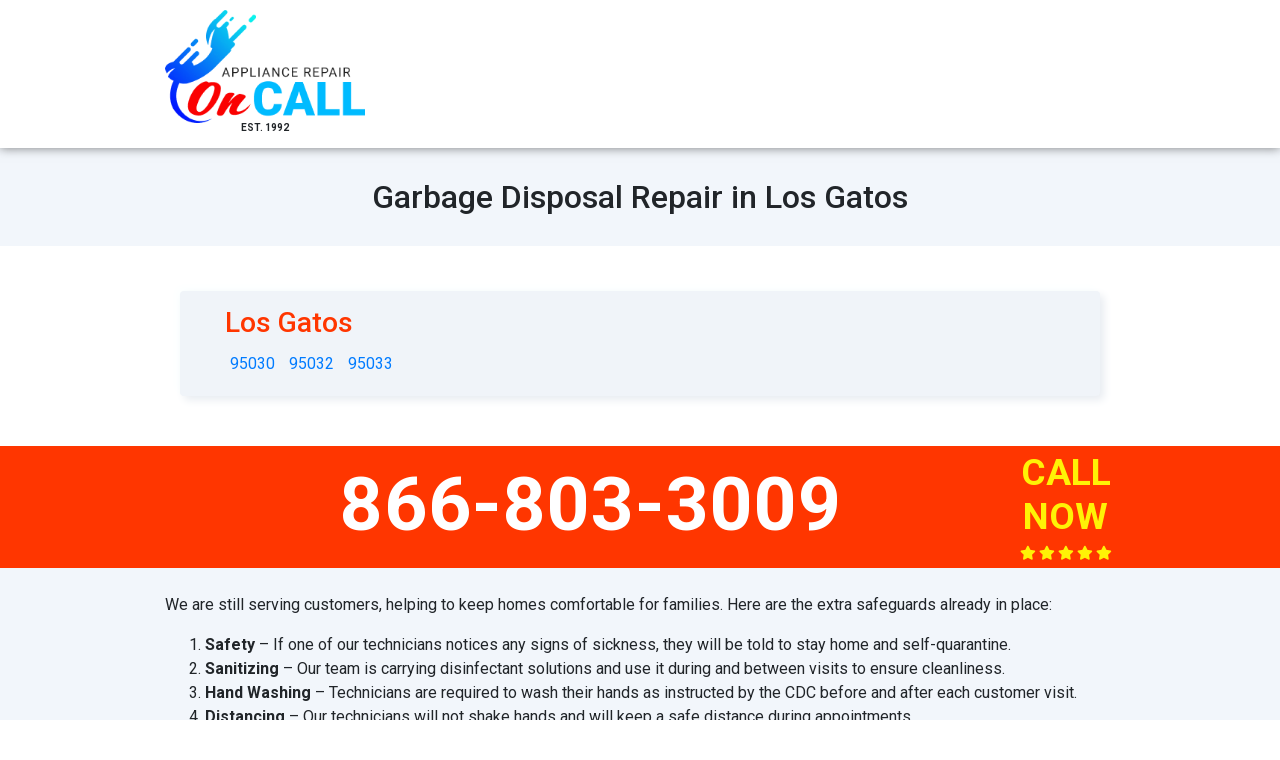

--- FILE ---
content_type: text/html; charset=utf-8
request_url: https://oncallappliance.repair/garbage-disposal/los-gatos
body_size: 1818
content:
<!DOCTYPE html>
<html lang="en-US">
<head>
  <title>Garbage Disposal Repair in Los Gatos, California</title>
<meta name="description" content="Garbage Disposal Repair in Los Gatos, California. Garbage Disposal Repair - Same Day Service">
<meta name="keywords" content="garbage disposal repair in los gatos">
  <meta name="viewport" content="width=device-width, initial-scale=1, shrink-to-fit=no">
    <link rel="apple-touch-icon" type="image/x-icon" href="/assets/favicon/apple-touch-icon-f59dac0e0a887f920efff672560ed11652c4701f67f24a3bd32f260e49b7cf87.png" />
    <link rel="icon" type="image/png" href="/assets/favicon/favicon-32x32-8d0d0a27feeecc53de4f7dad1d4012fdd6269acc248dd2d2cc63918424be54cb.png" />
    <link rel="icon" type="image/png" href="/assets/favicon/favicon-16x16-c6b73e2d7e1e9aade95234f7a6b43172d2ba2b3b33d096d5b13eb3effcf642aa.png" />
    <link rel="shortcut icon" type="image/x-icon" href="/assets/favicon/favicon-a7139a0b951c673c86b159174b7920fb7fb7a629ab92859867b35c7f8ed6d28c.ico" />

  <link href="https://fonts.googleapis.com/css?family=Roboto:300,400,500,700&display=swap" rel="stylesheet">

  <meta name="csrf-param" content="authenticity_token" />
<meta name="csrf-token" content="OGqeRHEMnFjCyQo9RcH9C/R31hvdY3S+t7hheJ+iVc3tAmBYQLo+hDnJamz+S/aVFeOpMrA7+i6KFNh8X2PIlw==" />
  

  <link rel="stylesheet" media="all" href="/assets/application-7a50df14d44240d32d4dede32098b7bdfd29717eef845c4acfdbe73140ea987d.css" data-turbolinks-track="reload" />
  <script src="/packs/js/application-3bccd2220295beefdb55.js" data-turbolinks-track="reload"></script>

  
  
</head>

<body class="phones-1 oncallappliance_repair">
<style>
  img:not([alt]) {
    border: 4px red dashed !important;
  }
</style>

<style>
  p.center {text-align: center;}
  p.left {text-align: left;}
  p.right {text-align: right;}
  p.just {text-align: justify;}
</style>

<div class="t-page">
  <section class="section-header">
  <div class="container ">
    <div class="row extra-small-gutters">
      <div class="col-5 col-md-3">
        <div class="header-logo-wrap">
          <a href="/">
            <img src="/static/oncall/logo.png" alt="logo" class="header-logo-img">
          </a>

          <div class="header-logo-license-number">
            <strong> Est. 1992 </strong>
          </div>
        </div>

      </div>
    </div>
  </div>
</section>


  <section class="section-page-name">
    <div class="container">
      <div class="row">
        <div class="col-lg-12">
          <h1 class="main-title">
            Garbage Disposal Repair in Los Gatos
          </h1>
        </div>
      </div>
    </div>
  </section>

  <section class="t-page-list">
    <div class="container">
      <div class="row">
        <div class="col-12">
          <div class="t-page-cards">
            <div class="t-page-card">
              <h3 class="h3">
                Los Gatos
              </h3>
                <a class="" style="display: inline-block; margin: 5px" href="/garbage-disposal/los-gatos/95030">
                  95030
                </a>
                <a class="" style="display: inline-block; margin: 5px" href="/garbage-disposal/los-gatos/95032">
                  95032
                </a>
                <a class="" style="display: inline-block; margin: 5px" href="/garbage-disposal/los-gatos/95033">
                  95033
                </a>
            </div>
          </div>
        </div>
      </div>
    </div>
  </section>

  <section class="section-phones">
  <div class="container">
    <div class="row">
      <div class="col-md-12">

        <div class="phones-wrapper phones-count-1">
          <div class="phones">
            <a class="phone" href="tel:+1866-803-3009">866-803-3009</a>
          </div>
          <a href="tel:+1866-803-3009" class="free-call free-call-center">
            <div class="free-call-main-3">
              CALL NOW
            </div>

            <div class="stars">
              <i class="fa fa-star"></i>
              <i class="fa fa-star"></i>
              <i class="fa fa-star"></i>
              <i class="fa fa-star"></i>
              <i class="fa fa-star"></i>
            </div>
          </a>
          <div class="clear"></div>
        </div>

      </div>
    </div>
  </div>
</section>

  <section class="section-footer">
  <div class="container">
    <div class="row">
      <div class="col-md-12">
        <p>We are still serving customers, helping to keep homes comfortable for families. Here are the extra safeguards
          already in place:</p>

        <ol class="numbered-list">
          <li><b>Safety</b> – If one of our technicians notices any signs of sickness, they will be told to stay home
            and self-quarantine.<br></li>
          <li><b>Sanitizing</b> – Our team is carrying disinfectant solutions and use it during and between visits to
            ensure cleanliness.<br></li>
          <li><b>Hand Washing</b> – Technicians are required to wash their hands as instructed by the CDC before and
            after each customer visit.<br></li>
          <li><b>Distancing</b> – Our technicians will not shake hands and will keep a safe distance during
            appointments.<br></li>
          <li><b>Safe Disposal</b> – Our technicians will remove old filters and other debris from our services and
            dispose of in antimicrobial bags.<br></li>
        </ol>

      </div>
      <div class="col-md-12">
        <p><strong>Give us a Call</strong> <a href="tel:+1866-361-1316">866-361-1316</a></p>
        <p><a style="text-transform: uppercase;" href="/privacy-policy">privacy policy</a></p>
        <p>
          Copyright © 2020 Local Igniter Inc. <br>
          All Rights Reserved.
        </p>
      </div>
    </div>
  </div>
</section>

</div>





</body>
</html>
